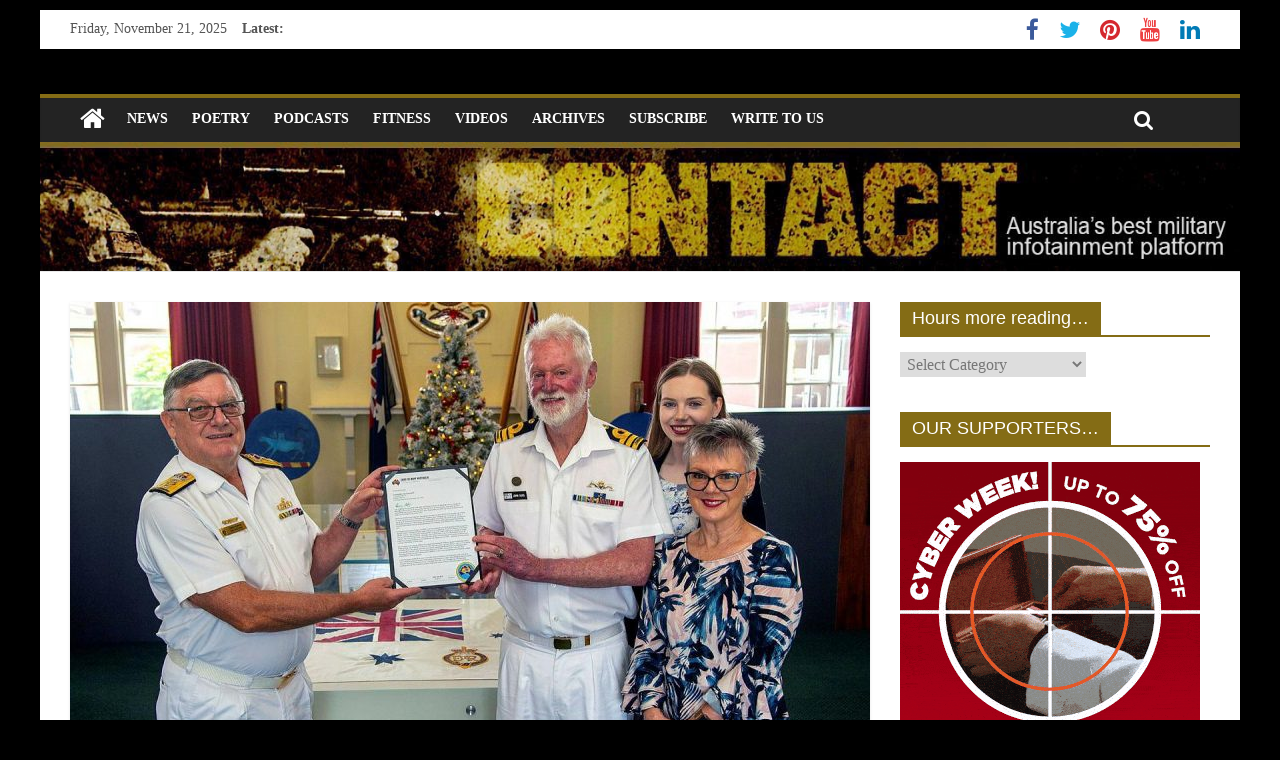

--- FILE ---
content_type: text/html; charset=UTF-8
request_url: https://www.contactairlandandsea.com/2021/12/03/recognising-extraordinary-service/
body_size: 18750
content:
<!DOCTYPE html>
<html lang="en-US">
<head>
	<meta charset="UTF-8" />
	<meta name="viewport" content="width=device-width, initial-scale=1">
	<link rel="profile" href="http://gmpg.org/xfn/11" />
	<link rel="pingback" href="https://www.contactairlandandsea.com/xmlrpc.php" />
	<title>Recognising extraordinary service &#8211; CONTACT magazine</title>
<meta name='robots' content='max-image-preview:large' />
	<style>img:is([sizes="auto" i], [sizes^="auto," i]) { contain-intrinsic-size: 3000px 1500px }</style>
	<link rel='dns-prefetch' href='//fonts.googleapis.com' />
<link rel="alternate" type="application/rss+xml" title="CONTACT magazine &raquo; Feed" href="https://www.contactairlandandsea.com/feed/" />
<link rel="alternate" type="application/rss+xml" title="CONTACT magazine &raquo; Comments Feed" href="https://www.contactairlandandsea.com/comments/feed/" />
<link rel="alternate" type="application/rss+xml" title="CONTACT magazine &raquo; Recognising extraordinary service Comments Feed" href="https://www.contactairlandandsea.com/2021/12/03/recognising-extraordinary-service/feed/" />
<script type="text/javascript">
/* <![CDATA[ */
window._wpemojiSettings = {"baseUrl":"https:\/\/s.w.org\/images\/core\/emoji\/16.0.1\/72x72\/","ext":".png","svgUrl":"https:\/\/s.w.org\/images\/core\/emoji\/16.0.1\/svg\/","svgExt":".svg","source":{"concatemoji":"https:\/\/www.contactairlandandsea.com\/wp-includes\/js\/wp-emoji-release.min.js?ver=6.8.3"}};
/*! This file is auto-generated */
!function(s,n){var o,i,e;function c(e){try{var t={supportTests:e,timestamp:(new Date).valueOf()};sessionStorage.setItem(o,JSON.stringify(t))}catch(e){}}function p(e,t,n){e.clearRect(0,0,e.canvas.width,e.canvas.height),e.fillText(t,0,0);var t=new Uint32Array(e.getImageData(0,0,e.canvas.width,e.canvas.height).data),a=(e.clearRect(0,0,e.canvas.width,e.canvas.height),e.fillText(n,0,0),new Uint32Array(e.getImageData(0,0,e.canvas.width,e.canvas.height).data));return t.every(function(e,t){return e===a[t]})}function u(e,t){e.clearRect(0,0,e.canvas.width,e.canvas.height),e.fillText(t,0,0);for(var n=e.getImageData(16,16,1,1),a=0;a<n.data.length;a++)if(0!==n.data[a])return!1;return!0}function f(e,t,n,a){switch(t){case"flag":return n(e,"\ud83c\udff3\ufe0f\u200d\u26a7\ufe0f","\ud83c\udff3\ufe0f\u200b\u26a7\ufe0f")?!1:!n(e,"\ud83c\udde8\ud83c\uddf6","\ud83c\udde8\u200b\ud83c\uddf6")&&!n(e,"\ud83c\udff4\udb40\udc67\udb40\udc62\udb40\udc65\udb40\udc6e\udb40\udc67\udb40\udc7f","\ud83c\udff4\u200b\udb40\udc67\u200b\udb40\udc62\u200b\udb40\udc65\u200b\udb40\udc6e\u200b\udb40\udc67\u200b\udb40\udc7f");case"emoji":return!a(e,"\ud83e\udedf")}return!1}function g(e,t,n,a){var r="undefined"!=typeof WorkerGlobalScope&&self instanceof WorkerGlobalScope?new OffscreenCanvas(300,150):s.createElement("canvas"),o=r.getContext("2d",{willReadFrequently:!0}),i=(o.textBaseline="top",o.font="600 32px Arial",{});return e.forEach(function(e){i[e]=t(o,e,n,a)}),i}function t(e){var t=s.createElement("script");t.src=e,t.defer=!0,s.head.appendChild(t)}"undefined"!=typeof Promise&&(o="wpEmojiSettingsSupports",i=["flag","emoji"],n.supports={everything:!0,everythingExceptFlag:!0},e=new Promise(function(e){s.addEventListener("DOMContentLoaded",e,{once:!0})}),new Promise(function(t){var n=function(){try{var e=JSON.parse(sessionStorage.getItem(o));if("object"==typeof e&&"number"==typeof e.timestamp&&(new Date).valueOf()<e.timestamp+604800&&"object"==typeof e.supportTests)return e.supportTests}catch(e){}return null}();if(!n){if("undefined"!=typeof Worker&&"undefined"!=typeof OffscreenCanvas&&"undefined"!=typeof URL&&URL.createObjectURL&&"undefined"!=typeof Blob)try{var e="postMessage("+g.toString()+"("+[JSON.stringify(i),f.toString(),p.toString(),u.toString()].join(",")+"));",a=new Blob([e],{type:"text/javascript"}),r=new Worker(URL.createObjectURL(a),{name:"wpTestEmojiSupports"});return void(r.onmessage=function(e){c(n=e.data),r.terminate(),t(n)})}catch(e){}c(n=g(i,f,p,u))}t(n)}).then(function(e){for(var t in e)n.supports[t]=e[t],n.supports.everything=n.supports.everything&&n.supports[t],"flag"!==t&&(n.supports.everythingExceptFlag=n.supports.everythingExceptFlag&&n.supports[t]);n.supports.everythingExceptFlag=n.supports.everythingExceptFlag&&!n.supports.flag,n.DOMReady=!1,n.readyCallback=function(){n.DOMReady=!0}}).then(function(){return e}).then(function(){var e;n.supports.everything||(n.readyCallback(),(e=n.source||{}).concatemoji?t(e.concatemoji):e.wpemoji&&e.twemoji&&(t(e.twemoji),t(e.wpemoji)))}))}((window,document),window._wpemojiSettings);
/* ]]> */
</script>
<link rel='stylesheet' id='kento-like-post-style-css' href='http://www.contactairlandandsea.com/wp-content/plugins/kento-post-view-counter/css/style.css?ver=6.8.3' type='text/css' media='all' />
<link rel='stylesheet' id='kento-like-post-date-style-css' href='http://www.contactairlandandsea.com/wp-content/plugins/kento-post-view-counter/css/jquery-ui.css?ver=6.8.3' type='text/css' media='all' />
<style id='wp-emoji-styles-inline-css' type='text/css'>

	img.wp-smiley, img.emoji {
		display: inline !important;
		border: none !important;
		box-shadow: none !important;
		height: 1em !important;
		width: 1em !important;
		margin: 0 0.07em !important;
		vertical-align: -0.1em !important;
		background: none !important;
		padding: 0 !important;
	}
</style>
<link rel='stylesheet' id='wp-block-library-css' href='https://www.contactairlandandsea.com/wp-includes/css/dist/block-library/style.min.css?ver=6.8.3' type='text/css' media='all' />
<style id='classic-theme-styles-inline-css' type='text/css'>
/*! This file is auto-generated */
.wp-block-button__link{color:#fff;background-color:#32373c;border-radius:9999px;box-shadow:none;text-decoration:none;padding:calc(.667em + 2px) calc(1.333em + 2px);font-size:1.125em}.wp-block-file__button{background:#32373c;color:#fff;text-decoration:none}
</style>
<style id='global-styles-inline-css' type='text/css'>
:root{--wp--preset--aspect-ratio--square: 1;--wp--preset--aspect-ratio--4-3: 4/3;--wp--preset--aspect-ratio--3-4: 3/4;--wp--preset--aspect-ratio--3-2: 3/2;--wp--preset--aspect-ratio--2-3: 2/3;--wp--preset--aspect-ratio--16-9: 16/9;--wp--preset--aspect-ratio--9-16: 9/16;--wp--preset--color--black: #000000;--wp--preset--color--cyan-bluish-gray: #abb8c3;--wp--preset--color--white: #ffffff;--wp--preset--color--pale-pink: #f78da7;--wp--preset--color--vivid-red: #cf2e2e;--wp--preset--color--luminous-vivid-orange: #ff6900;--wp--preset--color--luminous-vivid-amber: #fcb900;--wp--preset--color--light-green-cyan: #7bdcb5;--wp--preset--color--vivid-green-cyan: #00d084;--wp--preset--color--pale-cyan-blue: #8ed1fc;--wp--preset--color--vivid-cyan-blue: #0693e3;--wp--preset--color--vivid-purple: #9b51e0;--wp--preset--gradient--vivid-cyan-blue-to-vivid-purple: linear-gradient(135deg,rgba(6,147,227,1) 0%,rgb(155,81,224) 100%);--wp--preset--gradient--light-green-cyan-to-vivid-green-cyan: linear-gradient(135deg,rgb(122,220,180) 0%,rgb(0,208,130) 100%);--wp--preset--gradient--luminous-vivid-amber-to-luminous-vivid-orange: linear-gradient(135deg,rgba(252,185,0,1) 0%,rgba(255,105,0,1) 100%);--wp--preset--gradient--luminous-vivid-orange-to-vivid-red: linear-gradient(135deg,rgba(255,105,0,1) 0%,rgb(207,46,46) 100%);--wp--preset--gradient--very-light-gray-to-cyan-bluish-gray: linear-gradient(135deg,rgb(238,238,238) 0%,rgb(169,184,195) 100%);--wp--preset--gradient--cool-to-warm-spectrum: linear-gradient(135deg,rgb(74,234,220) 0%,rgb(151,120,209) 20%,rgb(207,42,186) 40%,rgb(238,44,130) 60%,rgb(251,105,98) 80%,rgb(254,248,76) 100%);--wp--preset--gradient--blush-light-purple: linear-gradient(135deg,rgb(255,206,236) 0%,rgb(152,150,240) 100%);--wp--preset--gradient--blush-bordeaux: linear-gradient(135deg,rgb(254,205,165) 0%,rgb(254,45,45) 50%,rgb(107,0,62) 100%);--wp--preset--gradient--luminous-dusk: linear-gradient(135deg,rgb(255,203,112) 0%,rgb(199,81,192) 50%,rgb(65,88,208) 100%);--wp--preset--gradient--pale-ocean: linear-gradient(135deg,rgb(255,245,203) 0%,rgb(182,227,212) 50%,rgb(51,167,181) 100%);--wp--preset--gradient--electric-grass: linear-gradient(135deg,rgb(202,248,128) 0%,rgb(113,206,126) 100%);--wp--preset--gradient--midnight: linear-gradient(135deg,rgb(2,3,129) 0%,rgb(40,116,252) 100%);--wp--preset--font-size--small: 13px;--wp--preset--font-size--medium: 20px;--wp--preset--font-size--large: 36px;--wp--preset--font-size--x-large: 42px;--wp--preset--spacing--20: 0.44rem;--wp--preset--spacing--30: 0.67rem;--wp--preset--spacing--40: 1rem;--wp--preset--spacing--50: 1.5rem;--wp--preset--spacing--60: 2.25rem;--wp--preset--spacing--70: 3.38rem;--wp--preset--spacing--80: 5.06rem;--wp--preset--shadow--natural: 6px 6px 9px rgba(0, 0, 0, 0.2);--wp--preset--shadow--deep: 12px 12px 50px rgba(0, 0, 0, 0.4);--wp--preset--shadow--sharp: 6px 6px 0px rgba(0, 0, 0, 0.2);--wp--preset--shadow--outlined: 6px 6px 0px -3px rgba(255, 255, 255, 1), 6px 6px rgba(0, 0, 0, 1);--wp--preset--shadow--crisp: 6px 6px 0px rgba(0, 0, 0, 1);}:where(.is-layout-flex){gap: 0.5em;}:where(.is-layout-grid){gap: 0.5em;}body .is-layout-flex{display: flex;}.is-layout-flex{flex-wrap: wrap;align-items: center;}.is-layout-flex > :is(*, div){margin: 0;}body .is-layout-grid{display: grid;}.is-layout-grid > :is(*, div){margin: 0;}:where(.wp-block-columns.is-layout-flex){gap: 2em;}:where(.wp-block-columns.is-layout-grid){gap: 2em;}:where(.wp-block-post-template.is-layout-flex){gap: 1.25em;}:where(.wp-block-post-template.is-layout-grid){gap: 1.25em;}.has-black-color{color: var(--wp--preset--color--black) !important;}.has-cyan-bluish-gray-color{color: var(--wp--preset--color--cyan-bluish-gray) !important;}.has-white-color{color: var(--wp--preset--color--white) !important;}.has-pale-pink-color{color: var(--wp--preset--color--pale-pink) !important;}.has-vivid-red-color{color: var(--wp--preset--color--vivid-red) !important;}.has-luminous-vivid-orange-color{color: var(--wp--preset--color--luminous-vivid-orange) !important;}.has-luminous-vivid-amber-color{color: var(--wp--preset--color--luminous-vivid-amber) !important;}.has-light-green-cyan-color{color: var(--wp--preset--color--light-green-cyan) !important;}.has-vivid-green-cyan-color{color: var(--wp--preset--color--vivid-green-cyan) !important;}.has-pale-cyan-blue-color{color: var(--wp--preset--color--pale-cyan-blue) !important;}.has-vivid-cyan-blue-color{color: var(--wp--preset--color--vivid-cyan-blue) !important;}.has-vivid-purple-color{color: var(--wp--preset--color--vivid-purple) !important;}.has-black-background-color{background-color: var(--wp--preset--color--black) !important;}.has-cyan-bluish-gray-background-color{background-color: var(--wp--preset--color--cyan-bluish-gray) !important;}.has-white-background-color{background-color: var(--wp--preset--color--white) !important;}.has-pale-pink-background-color{background-color: var(--wp--preset--color--pale-pink) !important;}.has-vivid-red-background-color{background-color: var(--wp--preset--color--vivid-red) !important;}.has-luminous-vivid-orange-background-color{background-color: var(--wp--preset--color--luminous-vivid-orange) !important;}.has-luminous-vivid-amber-background-color{background-color: var(--wp--preset--color--luminous-vivid-amber) !important;}.has-light-green-cyan-background-color{background-color: var(--wp--preset--color--light-green-cyan) !important;}.has-vivid-green-cyan-background-color{background-color: var(--wp--preset--color--vivid-green-cyan) !important;}.has-pale-cyan-blue-background-color{background-color: var(--wp--preset--color--pale-cyan-blue) !important;}.has-vivid-cyan-blue-background-color{background-color: var(--wp--preset--color--vivid-cyan-blue) !important;}.has-vivid-purple-background-color{background-color: var(--wp--preset--color--vivid-purple) !important;}.has-black-border-color{border-color: var(--wp--preset--color--black) !important;}.has-cyan-bluish-gray-border-color{border-color: var(--wp--preset--color--cyan-bluish-gray) !important;}.has-white-border-color{border-color: var(--wp--preset--color--white) !important;}.has-pale-pink-border-color{border-color: var(--wp--preset--color--pale-pink) !important;}.has-vivid-red-border-color{border-color: var(--wp--preset--color--vivid-red) !important;}.has-luminous-vivid-orange-border-color{border-color: var(--wp--preset--color--luminous-vivid-orange) !important;}.has-luminous-vivid-amber-border-color{border-color: var(--wp--preset--color--luminous-vivid-amber) !important;}.has-light-green-cyan-border-color{border-color: var(--wp--preset--color--light-green-cyan) !important;}.has-vivid-green-cyan-border-color{border-color: var(--wp--preset--color--vivid-green-cyan) !important;}.has-pale-cyan-blue-border-color{border-color: var(--wp--preset--color--pale-cyan-blue) !important;}.has-vivid-cyan-blue-border-color{border-color: var(--wp--preset--color--vivid-cyan-blue) !important;}.has-vivid-purple-border-color{border-color: var(--wp--preset--color--vivid-purple) !important;}.has-vivid-cyan-blue-to-vivid-purple-gradient-background{background: var(--wp--preset--gradient--vivid-cyan-blue-to-vivid-purple) !important;}.has-light-green-cyan-to-vivid-green-cyan-gradient-background{background: var(--wp--preset--gradient--light-green-cyan-to-vivid-green-cyan) !important;}.has-luminous-vivid-amber-to-luminous-vivid-orange-gradient-background{background: var(--wp--preset--gradient--luminous-vivid-amber-to-luminous-vivid-orange) !important;}.has-luminous-vivid-orange-to-vivid-red-gradient-background{background: var(--wp--preset--gradient--luminous-vivid-orange-to-vivid-red) !important;}.has-very-light-gray-to-cyan-bluish-gray-gradient-background{background: var(--wp--preset--gradient--very-light-gray-to-cyan-bluish-gray) !important;}.has-cool-to-warm-spectrum-gradient-background{background: var(--wp--preset--gradient--cool-to-warm-spectrum) !important;}.has-blush-light-purple-gradient-background{background: var(--wp--preset--gradient--blush-light-purple) !important;}.has-blush-bordeaux-gradient-background{background: var(--wp--preset--gradient--blush-bordeaux) !important;}.has-luminous-dusk-gradient-background{background: var(--wp--preset--gradient--luminous-dusk) !important;}.has-pale-ocean-gradient-background{background: var(--wp--preset--gradient--pale-ocean) !important;}.has-electric-grass-gradient-background{background: var(--wp--preset--gradient--electric-grass) !important;}.has-midnight-gradient-background{background: var(--wp--preset--gradient--midnight) !important;}.has-small-font-size{font-size: var(--wp--preset--font-size--small) !important;}.has-medium-font-size{font-size: var(--wp--preset--font-size--medium) !important;}.has-large-font-size{font-size: var(--wp--preset--font-size--large) !important;}.has-x-large-font-size{font-size: var(--wp--preset--font-size--x-large) !important;}
:where(.wp-block-post-template.is-layout-flex){gap: 1.25em;}:where(.wp-block-post-template.is-layout-grid){gap: 1.25em;}
:where(.wp-block-columns.is-layout-flex){gap: 2em;}:where(.wp-block-columns.is-layout-grid){gap: 2em;}
:root :where(.wp-block-pullquote){font-size: 1.5em;line-height: 1.6;}
</style>
<link rel='stylesheet' id='juiz_sps_styles-css' href='https://www.contactairlandandsea.com/wp-content/plugins/juiz-social-post-sharer/skins/1/style.min.css?ver=2.3.3' type='text/css' media='all' />
<link rel='stylesheet' id='juiz_sps_modal_styles-css' href='https://www.contactairlandandsea.com/wp-content/plugins/juiz-social-post-sharer/assets/css/juiz-social-post-sharer-modal.min.css?ver=2.3.3' type='text/css' media="print" onload="this.onload=null;this.media='all'" /><noscript><link rel="stylesheet" media="all" href="https://www.contactairlandandsea.com/wp-content/plugins/juiz-social-post-sharer/assets/css/juiz-social-post-sharer-modal.min.css?ver=2.3.3"></noscript>
<link rel='stylesheet' id='colormag_style-css' href='https://www.contactairlandandsea.com/wp-content/themes/colormag-pro/style.css?ver=6.8.3' type='text/css' media='all' />
<link rel='stylesheet' id='colormag_googlefonts-css' href='//fonts.googleapis.com/css?family=Black+Ops+One&#038;ver=6.8.3' type='text/css' media='all' />
<link rel='stylesheet' id='colormag-fontawesome-css' href='https://www.contactairlandandsea.com/wp-content/themes/colormag-pro/fontawesome/css/font-awesome.min.css?ver=4.7.0' type='text/css' media='all' />
<script type="text/javascript" src="https://www.contactairlandandsea.com/wp-includes/js/jquery/jquery.min.js?ver=3.7.1" id="jquery-core-js"></script>
<script type="text/javascript" src="https://www.contactairlandandsea.com/wp-includes/js/jquery/jquery-migrate.min.js?ver=3.4.1" id="jquery-migrate-js"></script>
<script type="text/javascript" id="kento_pvc_js-js-extra">
/* <![CDATA[ */
var kento_pvc_ajax = {"kento_pvc_ajaxurl":"https:\/\/www.contactairlandandsea.com\/wp-admin\/admin-ajax.php"};
/* ]]> */
</script>
<script type="text/javascript" src="https://www.contactairlandandsea.com/wp-content/plugins/kento-post-view-counter/js/kento-pvc.js?ver=6.8.3" id="kento_pvc_js-js"></script>
<script type="text/javascript" src="https://www.contactairlandandsea.com/wp-content/plugins/kento-post-view-counter/js/google-chart-jsapi.js?ver=6.8.3" id="google-chart-jsapi-js"></script>
<!--[if lte IE 8]>
<script type="text/javascript" src="https://www.contactairlandandsea.com/wp-content/themes/colormag-pro/js/html5shiv.min.js?ver=6.8.3" id="html5-js"></script>
<![endif]-->
<script type="text/javascript" id="colormag-loadmore-js-extra">
/* <![CDATA[ */
var colormag_script_vars = {"no_more_posts":"No more post"};
/* ]]> */
</script>
<script type="text/javascript" src="https://www.contactairlandandsea.com/wp-content/themes/colormag-pro/js/loadmore.min.js?ver=6.8.3" id="colormag-loadmore-js"></script>
<link rel="https://api.w.org/" href="https://www.contactairlandandsea.com/wp-json/" /><link rel="alternate" title="JSON" type="application/json" href="https://www.contactairlandandsea.com/wp-json/wp/v2/posts/27522" /><link rel="EditURI" type="application/rsd+xml" title="RSD" href="https://www.contactairlandandsea.com/xmlrpc.php?rsd" />
<meta name="generator" content="WordPress 6.8.3" />
<link rel="canonical" href="https://www.contactairlandandsea.com/2021/12/03/recognising-extraordinary-service/" />
<link rel='shortlink' href='https://www.contactairlandandsea.com/?p=27522' />
<link rel="alternate" title="oEmbed (JSON)" type="application/json+oembed" href="https://www.contactairlandandsea.com/wp-json/oembed/1.0/embed?url=https%3A%2F%2Fwww.contactairlandandsea.com%2F2021%2F12%2F03%2Frecognising-extraordinary-service%2F" />
<link rel="alternate" title="oEmbed (XML)" type="text/xml+oembed" href="https://www.contactairlandandsea.com/wp-json/oembed/1.0/embed?url=https%3A%2F%2Fwww.contactairlandandsea.com%2F2021%2F12%2F03%2Frecognising-extraordinary-service%2F&#038;format=xml" />
<style type="text/css" id="custom-background-css">
body.custom-background { background-color: #000000; }
</style>
	<!-- CONTACT magazine Internal Styles -->		<style type="text/css"> .colormag-button,blockquote,button,input[type=reset],input[type=button],
		input[type=submit]{background-color:#846c15}
		a,#masthead .main-small-navigation li:hover > .sub-toggle i,
		#masthead .main-small-navigation li.current-page-ancestor > .sub-toggle i,
		#masthead .main-small-navigation li.current-menu-ancestor > .sub-toggle i,
		#masthead .main-small-navigation li.current-page-item > .sub-toggle i,
		#masthead .main-small-navigation li.current-menu-item > .sub-toggle i,
		#masthead.colormag-header-classic #site-navigation .fa.search-top:hover,
		#masthead.colormag-header-classic #site-navigation.main-small-navigation .random-post a:hover .fa-random,
		#masthead.colormag-header-classic #site-navigation.main-navigation .random-post a:hover .fa-random,
		#masthead.colormag-header-classic .breaking-news .newsticker a:hover{color:#846c15}
		#site-navigation{border-top:4px solid #846c15}
		.home-icon.front_page_on,.main-navigation a:hover,.main-navigation ul li ul li a:hover,
		.main-navigation ul li ul li:hover>a,
		.main-navigation ul li.current-menu-ancestor>a,
		.main-navigation ul li.current-menu-item ul li a:hover,
		.main-navigation ul li.current-menu-item>a,
		.main-navigation ul li.current_page_ancestor>a,.main-navigation ul li.current_page_item>a,
		.main-navigation ul li:hover>a,.main-small-navigation li a:hover,.site-header .menu-toggle:hover,
		#masthead.colormag-header-classic .main-navigation ul ul.sub-menu li:hover > a,
		#masthead.colormag-header-classic .main-navigation ul ul.sub-menu li.current-menu-ancestor > a,
		#masthead.colormag-header-classic .main-navigation ul ul.sub-menu li.current-menu-item > a,
		#masthead.colormag-header-clean #site-navigation .menu-toggle:hover,
		#masthead.colormag-header-clean #site-navigation.main-small-navigation .menu-toggle,
		#masthead.colormag-header-classic #site-navigation.main-small-navigation .menu-toggle,
		#masthead .main-small-navigation li:hover > a, #masthead .main-small-navigation li.current-page-ancestor > a,
		#masthead .main-small-navigation li.current-menu-ancestor > a, #masthead .main-small-navigation li.current-page-item > a,
		#masthead .main-small-navigation li.current-menu-item > a,
		#masthead.colormag-header-classic #site-navigation .menu-toggle:hover,
		.main-navigation ul li.focus > a,
        #masthead.colormag-header-classic .main-navigation ul ul.sub-menu li.focus > a { background-color:#846c15}
		#masthead.colormag-header-classic .main-navigation ul ul.sub-menu li:hover,
		#masthead.colormag-header-classic .main-navigation ul ul.sub-menu li.current-menu-ancestor,
		#masthead.colormag-header-classic .main-navigation ul ul.sub-menu li.current-menu-item,
		#masthead.colormag-header-classic #site-navigation .menu-toggle:hover,
		#masthead.colormag-header-classic #site-navigation.main-small-navigation .menu-toggle,

		#masthead.colormag-header-classic .main-navigation ul > li:hover > a,
        #masthead.colormag-header-classic .main-navigation ul > li.current-menu-item > a,
        #masthead.colormag-header-classic .main-navigation ul > li.current-menu-ancestor > a,
        #masthead.colormag-header-classic .main-navigation ul li.focus > a { border-color:#846c15}
		.main-small-navigation .current-menu-item>a,.main-small-navigation .current_page_item>a,
		#masthead.colormag-header-clean .main-small-navigation li:hover > a,
		#masthead.colormag-header-clean .main-small-navigation li.current-page-ancestor > a,
		#masthead.colormag-header-clean .main-small-navigation li.current-menu-ancestor > a,
		#masthead.colormag-header-clean .main-small-navigation li.current-page-item > a,
		#masthead.colormag-header-clean .main-small-navigation li.current-menu-item > a { background:#846c15}
		#main .breaking-news-latest,.fa.search-top:hover{background-color:#846c15}
		.byline a:hover,.comments a:hover,.edit-link a:hover,.posted-on a:hover,
		.social-links i.fa:hover,.tag-links a:hover,
		#masthead.colormag-header-clean .social-links li:hover i.fa,
		#masthead.colormag-header-classic .social-links li:hover i.fa,
		#masthead.colormag-header-clean .breaking-news .newsticker a:hover{color:#846c15}
		.widget_featured_posts .article-content .above-entry-meta .cat-links a,
		.widget_call_to_action .btn--primary,.colormag-footer--classic .footer-widgets-area .widget-title span::before,
		.colormag-footer--classic-bordered .footer-widgets-area .widget-title span::before{background-color:#846c15}
		.widget_featured_posts .article-content .entry-title a:hover{color:#846c15}
		.widget_featured_posts .widget-title{border-bottom:2px solid #846c15}
		.widget_featured_posts .widget-title span,
		.widget_featured_slider .slide-content .above-entry-meta .cat-links a{background-color:#846c15}
		.widget_featured_slider .slide-content .below-entry-meta .byline a:hover,
		.widget_featured_slider .slide-content .below-entry-meta .comments a:hover,
		.widget_featured_slider .slide-content .below-entry-meta .posted-on a:hover,
		.widget_featured_slider .slide-content .entry-title a:hover{color:#846c15}
		.widget_highlighted_posts .article-content .above-entry-meta .cat-links a{background-color:#846c15}
		.widget_block_picture_news.widget_featured_posts .article-content .entry-title a:hover,
		.widget_highlighted_posts .article-content .below-entry-meta .byline a:hover,
		.widget_highlighted_posts .article-content .below-entry-meta .comments a:hover,
		.widget_highlighted_posts .article-content .below-entry-meta .posted-on a:hover,
		.widget_highlighted_posts .article-content .entry-title a:hover{color:#846c15}
		.category-slide-next,.category-slide-prev,.slide-next,
		.slide-prev,.tabbed-widget ul li{background-color:#846c15}
		i.fa-arrow-up, i.fa-arrow-down{color:#846c15}
		#secondary .widget-title{border-bottom:2px solid #846c15}
		#content .wp-pagenavi .current,#content .wp-pagenavi a:hover,
		#secondary .widget-title span{background-color:#846c15}
		#site-title a{color:#846c15}
		.page-header .page-title{border-bottom:2px solid #846c15}
		#content .post .article-content .above-entry-meta .cat-links a,
		.page-header .page-title span{background-color:#846c15}
		#content .post .article-content .entry-title a:hover,.entry-meta .byline i,
		.entry-meta .cat-links i,.entry-meta a,.post .entry-title a:hover,.search .entry-title a:hover{color:#846c15}
		.entry-meta .post-format i{background-color:#846c15}
		.entry-meta .comments-link a:hover,.entry-meta .edit-link a:hover,.entry-meta .posted-on a:hover,
		.entry-meta .tag-links a:hover,.single #content .tags a:hover{color:#846c15}
		.format-link .entry-content a,.more-link{background-color:#846c15}
		.count,.next a:hover,.previous a:hover,.related-posts-main-title .fa,
		.single-related-posts .article-content .entry-title a:hover{color:#846c15}
		.pagination a span:hover{color:#846c15;border-color:#846c15}
		.pagination span{background-color:#846c15}
		#content .comments-area a.comment-edit-link:hover,#content .comments-area a.comment-permalink:hover,
		#content .comments-area article header cite a:hover,.comments-area .comment-author-link a:hover{color:#846c15}
		.comments-area .comment-author-link span{background-color:#846c15}
		.comment .comment-reply-link:hover,.nav-next a,.nav-previous a{color:#846c15}
		.footer-widgets-area .widget-title{border-bottom:2px solid #846c15}
		.footer-widgets-area .widget-title span{background-color:#846c15}
		#colophon .footer-menu ul li a:hover,.footer-widgets-area a:hover,a#scroll-up i{color:#846c15}
		.advertisement_above_footer .widget-title{border-bottom:2px solid #846c15}
		.advertisement_above_footer .widget-title span{background-color:#846c15}
		.sub-toggle{background:#846c15}
		.main-small-navigation li.current-menu-item > .sub-toggle i {color:#846c15}
		.error{background:#846c15}
		.num-404{color:#846c15}
		#primary .widget-title{border-bottom: 2px solid #846c15}
		#primary .widget-title span{background-color:#846c15}
		.related-posts-wrapper-flyout .entry-title a:hover{color:#846c15}
		.related-posts-wrapper.style-three .article-content .entry-title a:hover:before{background:#846c15}
		.human-diff-time .human-diff-time-display:hover{color:#846c15} #site-title a { font-family: Black Ops One; } #site-description { font-family: Black Ops One; } #site-title a { font-size: 80px; } #site-title a { color: #f7b000; } #site-description { color: #f7f700; } #header-text-nav-container { background-color: #000000; } .footer-widgets-wrapper { background-color: #000000; } #colophon .tg-upper-footer-widgets .widget { background-color: #2c2e34; } .footer-socket-wrapper { background-color: #000000; }#colophon { background-position: center center; }#colophon { background-size: auto; }#colophon { background-attachment: scroll; }#colophon { background-repeat: repeat; }</style>
		</head>

<body class="wp-singular post-template-default single single-post postid-27522 single-format-standard custom-background wp-theme-colormag-pro ">




<div id="page" class="hfeed site">

	
	
	<header id="masthead" class="site-header clearfix ">
		<div id="header-text-nav-container" class="clearfix">

			
							<div class="news-bar">
				<div class="inner-wrap clearfix">
					
		<div class="date-in-header">
			Friday, November 21, 2025		</div>

		
							<div class="breaking-news">
			<strong class="breaking-news-latest">
				Latest:			</strong>
			<ul class="newsticker">
									<li>
						<a href="https://www.contactairlandandsea.com/2025/11/20/the-raac-head-of-corps-dilemma/" title="The RAAC Head of Corps’ dilemma">The RAAC Head of Corps’ dilemma</a>
					</li>
									<li>
						<a href="https://www.contactairlandandsea.com/2025/11/19/frozen-blood-a-lifesaver-on-the-battlefield/" title="Frozen blood a lifesaver on the battlefield">Frozen blood a lifesaver on the battlefield</a>
					</li>
									<li>
						<a href="https://www.contactairlandandsea.com/2025/11/18/defending-australians-against-espionage/" title="Defending Australians against espionage">Defending Australians against espionage</a>
					</li>
									<li>
						<a href="https://www.contactairlandandsea.com/2025/11/18/aviators-raise-7400-for-mental-health/" title="Aviators raise $7400 for mental health">Aviators raise $7400 for mental health</a>
					</li>
									<li>
						<a href="https://www.contactairlandandsea.com/2025/11/18/royal-visit-evokes-fond-memory-for-veteran/" title="Royal visit evokes fond memory for veteran">Royal visit evokes fond memory for veteran</a>
					</li>
							</ul>
		</div>
		
					
		
		<div class="social-links clearfix">
			<ul>
				<li><a href="https://www.facebook.com/CONTACTmagazine" target="_blank"><i class="fa fa-facebook"></i></a></li><li><a href="https://twitter.com/aussiecontact" target="_blank"><i class="fa fa-twitter"></i></a></li><li><a href="https://www.pinterest.com/contactmagazine/" target="_blank"><i class="fa fa-pinterest"></i></a></li><li><a href="https://www.youtube.com/user/contactpublishing" target="_blank"><i class="fa fa-youtube"></i></a></li><li><a href="https://www.linkedin.com/in/brianirishhartigan/" target="_blank"><i class="fa fa-linkedin"></i></a></li>
							</ul>
		</div><!-- .social-links -->
						</div>
			</div>
		
				
				
		<div class="inner-wrap">

			<div id="header-text-nav-wrap" class="clearfix">
				<div id="header-left-section">
										<div id="header-text" class="screen-reader-text">
													<h3 id="site-title">
								<a href="https://www.contactairlandandsea.com/" title="CONTACT magazine" rel="home">CONTACT magazine</a>
							</h3>
						
												<p id="site-description">Australia&#039;s best free military news site</p>
						<!-- #site-description -->
					</div><!-- #header-text -->
				</div><!-- #header-left-section -->
				<div id="header-right-section">
									</div><!-- #header-right-section -->

			</div><!-- #header-text-nav-wrap -->

		</div><!-- .inner-wrap -->

		
				
				
					<nav id="site-navigation" class="main-navigation clearfix">
				<div class="inner-wrap clearfix">
											<div class="home-icon">
							<a href="https://www.contactairlandandsea.com/" title="CONTACT magazine"><i class="fa fa-home"></i></a>
						</div>
											<p class="menu-toggle"></p>
					<div class="menu-primary-container"><ul id="menu-main" class="menu"><li id="menu-item-3352" class="menu-item menu-item-type-taxonomy menu-item-object-category menu-item-3352 menu-item-category-11"><a href="https://www.contactairlandandsea.com/category/news/">NEWS</a></li>
<li id="menu-item-21638" class="menu-item menu-item-type-taxonomy menu-item-object-category menu-item-21638 menu-item-category-1233"><a href="https://www.contactairlandandsea.com/category/poets-corner/">Poetry</a></li>
<li id="menu-item-22235" class="menu-item menu-item-type-post_type menu-item-object-page menu-item-22235"><a href="https://www.contactairlandandsea.com/our-veterans-their-stories/">Podcasts</a></li>
<li id="menu-item-7270" class="menu-item menu-item-type-post_type menu-item-object-page menu-item-7270"><a href="https://www.contactairlandandsea.com/contacts-military-fitness-centre/">Fitness</a></li>
<li id="menu-item-29910" class="menu-item menu-item-type-taxonomy menu-item-object-category menu-item-29910 menu-item-category-302"><a href="https://www.contactairlandandsea.com/category/contact-tv/">Videos</a></li>
<li id="menu-item-3351" class="menu-item menu-item-type-post_type menu-item-object-page menu-item-3351"><a href="https://www.contactairlandandsea.com/magazine-archives/">Archives</a></li>
<li id="menu-item-17944" class="menu-item menu-item-type-post_type menu-item-object-post menu-item-17944"><a href="https://www.contactairlandandsea.com/2018/12/18/subscribe-to-contact-2/">SUBSCRIBE</a></li>
<li id="menu-item-46334" class="menu-item menu-item-type-post_type menu-item-object-post menu-item-46334"><a href="https://www.contactairlandandsea.com/2020/01/01/submit_your_story/">Write to us</a></li>
</ul></div>																<i class="fa fa-search search-top"></i>
						<div class="search-form-top">
							<form action="https://www.contactairlandandsea.com/" class="search-form searchform clearfix" method="get">
	<div class="search-wrap">
		<input type="text" placeholder="Search" class="s field" name="s">
		<button class="search-icon" type="submit"></button>
	</div>
</form><!-- .searchform -->
						</div>
									</div>
			</nav>
		
		
			
		</div><!-- #header-text-nav-container -->

		<div id="wp-custom-header" class="wp-custom-header"><div class="header-image-wrap"><a href="https://www.contactairlandandsea.com/" title="CONTACT magazine" rel="home"><img src="https://www.contactairlandandsea.com/wp-content/uploads/2022/12/cropped-contact_wp_logo22b.jpg" class="header-image" width="1400" height="150" alt="CONTACT magazine"></a></div></div>
	</header>

		
	<div id="main" class="clearfix">
		
		
		<div class="inner-wrap clearfix">
			

<div id="primary">
	<div id="content" class="clearfix">

		
			
<article id="post-27522" class="post-27522 post type-post status-publish format-standard has-post-thumbnail hentry category-adf-people category-history tag-hmas-cerberus">
	
	
	
	
					<div class="featured-image">
									<img width="800" height="445" src="https://www.contactairlandandsea.com/wp-content/uploads/2021/12/20211126ran8484535_0032.t61a7ffa6.m1200.xmbmacjoipm5zw2pt_1-800x445.jpg" class="attachment-colormag-featured-image size-colormag-featured-image wp-post-image" alt="Commodore Greg Yorke Senior Naval Officer Victoria, presents a farewell letter on behalf of Chief of Navy to Commander John Goss, in company with his wife, Commander Janine March-Goss, and their daughter Ebony at HMAS Creswell. Story by Lieutenant Ben Willee. Photo by POIS James Whittle.." decoding="async" />											</div>

					
	
	<div class="article-content clearfix">

		
		<div class="above-entry-meta"><span class="cat-links"><a href="https://www.contactairlandandsea.com/category/adf-people/"  rel="category tag">ADF People</a>&nbsp;<a href="https://www.contactairlandandsea.com/category/contact-blog-spot/history/"  rel="category tag">History</a>&nbsp;</span></div>
			<header class="entry-header">
				<h1 class="entry-title">
					Recognising extraordinary service				</h1>
			</header>

			<div class="below-entry-meta ">
			<span class="posted-on"><a href="https://www.contactairlandandsea.com/2021/12/03/recognising-extraordinary-service/" title="3:53 pm" rel="bookmark"><i class="fa fa-calendar-o"></i> <time class="entry-date published" datetime="2021-12-03T15:53:11+11:00">03/12/2021</time></a></span>
			<span class="byline"><span class="author vcard" itemprop="name"><i class="fa fa-user"></i><a class="url fn n" href="https://www.contactairlandandsea.com/author/mike/" title="Posted by Mike Hughes">Posted by Mike Hughes</a></span></span>

			<span class="post-views"><i class="fa fa-eye"></i><span class="total-views">2214 Views</span></span>
						<span class="comments"><a href="https://www.contactairlandandsea.com/2021/12/03/recognising-extraordinary-service/#comments"><i class="fa fa-comment"></i> 1 Comment</a></span>
			<span class="tag-links"><i class="fa fa-tags"></i><a href="https://www.contactairlandandsea.com/tag/hmas-cerberus/" rel="tag">HMAS Cerberus</a></span></div>
		<div class="entry-content clearfix">
			            <script>
			document.cookie="kentopvc_27522=yes";
			</script>
            
            
<div class="juiz_sps_links  counters_both juiz_sps_displayed_both" data-post-id="27522">
<p class="screen-reader-text juiz_sps_maybe_hidden_text">Share the post "Recognising extraordinary service"</p>

	<ul class="juiz_sps_links_list"><li class="juiz_sps_item juiz_sps_link_facebook"><a href="https://www.facebook.com/sharer.php?u=https%3A%2F%2Fwww.contactairlandandsea.com%2F2021%2F12%2F03%2Frecognising-extraordinary-service%2F" rel="nofollow"  target="_blank"  title="Share this article on Facebook" class="juiz_sps_button" data-nobs-key="facebook"><span class="juiz_sps_icon jsps-facebook"></span><span class="juiz_sps_network_name">Facebook</span></a></li><li class="juiz_sps_item juiz_sps_link_linkedin"><a href="https://www.linkedin.com/sharing/share-offsite/?url=https%3A%2F%2Fwww.contactairlandandsea.com%2F2021%2F12%2F03%2Frecognising-extraordinary-service%2F" rel="nofollow"  target="_blank"  title="Share this article on LinkedIn" class="juiz_sps_button" data-nobs-key="linkedin"><span class="juiz_sps_icon jsps-linkedin"></span><span class="juiz_sps_network_name">LinkedIn</span></a></li><li class="juiz_sps_item juiz_sps_link_pinterest"><a href="https://pinterest.com/pin/create/bookmarklet/?url=https%3A%2F%2Fwww.contactairlandandsea.com%2F2021%2F12%2F03%2Frecognising-extraordinary-service%2F&#038;media=https://www.contactairlandandsea.com/wp-content/uploads/2021/12/20211126ran8484535_0032.t61a7ffa6.m1200.xmbmacjoipm5zw2pt_1.jpg" rel="nofollow"  target="_blank"  title="Share an image of this article on Pinterest" class="juiz_sps_button" data-nobs-key="pinterest"><span class="juiz_sps_icon jsps-pinterest"></span><span class="juiz_sps_network_name">Pinterest</span></a></li><li class="juiz_sps_item juiz_sps_link_twitter"><a href="https://twitter.com/intent/tweet?source=webclient&#038;original_referer=https%3A%2F%2Fwww.contactairlandandsea.com%2F2021%2F12%2F03%2Frecognising-extraordinary-service%2F&#038;text=Recognising%20extraordinary%20service&#038;url=https%3A%2F%2Fwww.contactairlandandsea.com%2F2021%2F12%2F03%2Frecognising-extraordinary-service%2F&#038;related=aussiecontact&#038;via=aussiecontact" rel="nofollow"  target="_blank"  title="Share this article on X" class="juiz_sps_button" data-nobs-key="twitter"><span class="juiz_sps_icon jsps-twitter"></span><span class="juiz_sps_network_name">X</span></a></li><li style="display:none;" class="juiz_sps_item juiz_sps_link_shareapi"><button type="button" data-api-link="https://www.contactairlandandsea.com/2021/12/03/recognising-extraordinary-service/"  title="Share on your favorite apps" class="juiz_sps_button" data-nobs-key="shareapi"><span class="juiz_sps_icon jsps-shareapi"></span><span class="juiz_sps_network_name">Share…</span></button><script>
					window.addEventListener("DOMContentLoaded", function(){
						if ( navigator.share ) {
							let shareurl = document.location.href;
							let btns = document.querySelectorAll(".juiz_sps_link_shareapi button:not([data-bound])");
							const canon = document.querySelector("link[rel=canonical]");

							if (canon !== null) {
								shareurl = canon.href;
							}

							btns.forEach(function(el) {
								el.closest(".juiz_sps_link_shareapi").removeAttribute( "style" );
								el.setAttribute( "data-bound", "true" );
								el.addEventListener("click", async () => {
									try {
										await navigator.share({
											title: "Recognising extraordinary service",
											text: "Recognising extraordinary service - ",
											url: shareurl,
										});
										console.info("Nobs: Successful share");
									} catch(err) {
										console.warn("Nobs: Error sharing", error);
									}
								});
							});
						}
					});
					</script></li><li class="juiz_sps_item juiz_sps_link_mail"><a href="mailto:?subject=You%20might%20like%20this%20story,%20on%20https://www.contactairlandandsea.com&#038;body=G&#039;day%20mate,%20I%20found%20this%20story%20I%20think%20you%20might%20be%20interested%20in%20:%20Recognising%20extraordinary%20service!%20This%20is%20the%20direct%20link:%20https://www.contactairlandandsea.com/2021/12/03/recognising-extraordinary-service/%20Cheers%20for%20now%20:-)" rel="nofollow"  target="_blank"  title="Share this article with a friend (email)" class="juiz_sps_button" data-nobs-key="mail"><span class="juiz_sps_icon jsps-mail"></span><span class="juiz_sps_network_name">Email</span></a></li></ul>
	</div>

<img decoding="async" class="alignnone size-full wp-image-14105" src="https://www.contactairlandandsea.com/wp-content/uploads/2019/06/share_post2.jpg" alt="" width="309" height="66" /><p>In November, Commander John Goss retired after 57 years’ service in the Royal Australian Navy.</p>
<p style="padding-left: 40px;"><strong><span style="color: #000080;">CAPTION</span></strong><em><span style="color: #000080;">: Commodore Greg Yorke Senior Naval Officer Victoria, presents a farewell letter on behalf of Chief of Navy to Commander John Goss, in company with his wife, Commander Janine March-Goss, and their daughter Ebony at HMAS Creswell. Story by Lieutenant Ben Willee. Photo by POIS James Whittle.</span></em></p>
<p>In November, Commander John Goss retired after 57 years’ service in the Royal Australian Navy.</p>
<p>He joined the Navy in 1964 as a junior recruit and retired as HMAS <em>Cerberus </em>museum manager.</p>
<p>Commander Goss reflected on his career, recalling the unique nature of his enrolment.</p><div class="RQwsRDMm" style="clear:both;float:left;width:100%;margin:0 0 20px 0;"><a href="http://patreon.com/contactmagazine" target="_blank" rel="noopener"><img loading="lazy" decoding="async" class="left alignright" src="https://www.contactairlandandsea.com/wp-content/uploads/2023/12/patreon_subs.jpg" alt="" width="555" height="118" /></a></div>
<p>“At 14, I wasn’t enjoying school and saw an ad in the local paper for junior recruits but had to wait until I turned 15 to complete the paperwork,” he said.</p>
<p>“I did all the testing as was accepted into the Navy at 15 and a half, having quite an adventure just leaving Tasmania and getting to HMAS <em>Leeuwin</em>, including a four-day train journey from Melbourne to Perth.”</p>
<p>While undergoing initial cooks’ training, Commander Goss volunteered for submarine service and flew to the UK in July 1967 to commence submarine training in HMS <em>Dolphin</em>.</p>
<p>While in the UK, he was a member of the new submarine HMAS <em>Ovens’</em> commissioning crew, which sailed back to Australia’s submarine base HMAS <em>Platypus </em>in Sydney during October 1969.</p>
<p>He remained in HMAS <em>Ovens </em>for the next five years and was promoted to Leading Seaman Cook later in 1969 and then to Petty Officer Cook in 1972.</p>
<p>“I’ve had many highlights during the 57 years, but I would say my years in submarines were the best,” Commander Goss said.</p>
<p>“So many challenges, learning and training, it was such a great time.”</p>
<p>In 1979, he ‘changed over’ to officer, was promoted to Sub-Lieutenant, and undertook officer training at the RAN College in HMAS <em>Creswell</em>.</p>
<p>In 1980, he returned to HMAS <em>Cerberus </em>as the Cookery Officer where he commenced proceedings to ensure Navy cooks received civilian qualifications for their military training. All three services agreed to work together over the next two years and concluded with major changes to the cooks’ training.</p>
<p>Commander Goss went back to sea in several surface ships from 1982 undertaking a range of Supply Officer and Commanding Officer Secretary roles in HMA Ships <em>Torrens </em>and <em>Stalwart</em>.</p>
<p>One of his many career highlights included hosting Queen Elizabeth II and the Duke of Edinburgh in HMAS <em>Cerberus </em>in 1986 when they came to present new ‘Queens’ Colours’ to the Navy.</p>
<p>“I had to plan, prepare and deliver a garden party for more than 400 people. After showing the Queen through the Wardroom, we went outside to meet the guests and it to my dismay it started raining. All 400 guests had to make a hasty retreat inside,” Commander Goss said.</p>
<p>“I also have the Navy to thank for meeting my wife, Commander Janine March-Goss.  I opened the door for her to come into the Wardroom in 2000 and the rest is history.”</p>
<p><img decoding="async" src="https://images.defence.gov.au/fotoweb/cache/5002/defenceimagery/2021/S20213691/20211126ran8484535_0036.t61a7ffa6.m1200.xI1lIoFqBGMSMGJBQ.jpg" alt="Commander John Goss, AM, RAN pictured with family and fellow senior Naval officers in the Command building, HMAS Cerberus, as part of his farwell after serving 57 years in the Royal Australian Navy." /></p>
<p class="figure-caption">Commander John Goss, pictured with family and fellow senior Naval officers in the Command building, HMAS Cerberus, as part of his farwell after serving 57 years in the Royal Australian Navy. Photo: POIS James Whittle</p>
<p>In 2003, he returned to HMAS <em>Cerberus </em>where he has held several roles including First Lieutenant and, most recently, Manager of the Museum of <em>Cerberus</em>.</p>
<p>Commanding Officer, HMAS <em>Cerberus </em>Captain Ainsley Morthorpe said it was everyone’s job at <em>Cerberus </em>to deliver a skilled, educated, flexible, resilient, and diverse workforce.</p>
<p>“To understand where we want to go it really helps to know where we have been and how we got to where we are now,” he said.</p>
<p>“John has insights and knowledge about the Navy and this base in particular that are fascinating. Serving with John has been a privilege and I am always wiser after spending some time with him.”</p>
<p>On his last day in uniform, Commander Goss unveiled a commemorative plaque acknowledging almost a century of cooks’ training in HMAS <em>Cerberus</em>, quite fitting for someone who has been part of that story for more time than anyone else has.</p>
<p>Commander Goss is currently writing a ‘Submariner’s Cook Book’ which is a satirical look at some unique dishes he served during his time. Recipes include the infamous ‘Train Smash’, which is leftovers mixed with tinned tomatoes and usually served for breakfast.</p>
<p>In November, Commander John Goss retired after 57 years’ service in the Royal Australian Navy.</p>
<p>He joined the Navy in 1964 as a junior recruit and retired as HMAS <em>Cerberus </em>museum manager.</p>
<p>Commander Goss reflected on his career, recalling the unique nature of his enrolment.</p>
<p>“At 14, I wasn’t enjoying school and saw an ad in the local paper for junior recruits but had to wait until I turned 15 to complete the paperwork,” he said.</p>
<p>“I did all the testing as was accepted into the Navy at 15 and a half, having quite an adventure just leaving Tasmania and getting to HMAS <em>Leeuwin</em>, including a four-day train journey from Melbourne to Perth.”</p>
<p>While undergoing initial cooks’ training, Commander Goss volunteered for submarine service and flew to the UK in July 1967 to commence submarine training in HMS <em>Dolphin</em>.</p>
<p>While in the UK, he was a member of the new submarine HMAS <em>Ovens’</em> commissioning crew, which sailed back to Australia’s submarine base HMAS <em>Platypus </em>in Sydney during October 1969.</p>
<p>He remained in HMAS <em>Ovens </em>for the next five years and was promoted to Leading Seaman Cook later in 1969 and then to Petty Officer Cook in 1972.</p>
<p>“I’ve had many highlights during the 57 years, but I would say my years in submarines were the best,” Commander Goss said.</p>
<p>“So many challenges, learning and training, it was such a great time.”</p>
<p>In 1979, he ‘changed over’ to officer, was promoted to Sub-Lieutenant, and undertook officer training at the RAN College in HMAS <em>Creswell</em>.</p>
<p>In 1980, he returned to HMAS <em>Cerberus </em>as the Cookery Officer where he commenced proceedings to ensure Navy cooks received civilian qualifications for their military training. All three services agreed to work together over the next two years and concluded with major changes to the cooks’ training.</p>
<p>Commander Goss went back to sea in several surface ships from 1982 undertaking a range of Supply Officer and Commanding Officer Secretary roles in HMA Ships <em>Torrens </em>and <em>Stalwart</em>.</p>
<p>One of his many career highlights included hosting Queen Elizabeth II and the Duke of Edinburgh in HMAS <em>Cerberus </em>in 1986 when they came to present new ‘Queens’ Colours’ to the Navy.</p>
<p>“I had to plan, prepare and deliver a garden party for more than 400 people. After showing the Queen through the Wardroom, we went outside to meet the guests and it to my dismay it started raining. All 400 guests had to make a hasty retreat inside,” Commander Goss said.</p>
<p>“I also have the Navy to thank for meeting my wife, Commander Janine March-Goss.  I opened the door for her to come into the Wardroom in 2000 and the rest is history.”</p>
<p><img decoding="async" src="https://images.defence.gov.au/fotoweb/cache/5002/defenceimagery/2021/S20213691/20211126ran8484535_0036.t61a7ffa6.m1200.xI1lIoFqBGMSMGJBQ.jpg" alt="Commander John Goss, AM, RAN pictured with family and fellow senior Naval officers in the Command building, HMAS Cerberus, as part of his farwell after serving 57 years in the Royal Australian Navy." /></p>
<p class="figure-caption">Commander John Goss, pictured with family and fellow senior Naval officers in the Command building, HMAS Cerberus, as part of his farwell after serving 57 years in the Royal Australian Navy. Photo: POIS James Whittle</p>
<p>In 2003, he returned to HMAS <em>Cerberus </em>where he has held several roles including First Lieutenant and, most recently, Manager of the Museum of <em>Cerberus</em>.</p>
<p>Commanding Officer, HMAS <em>Cerberus </em>Captain Ainsley Morthorpe said it was everyone’s job at <em>Cerberus </em>to deliver a skilled, educated, flexible, resilient, and diverse workforce.</p>
<p>“To understand where we want to go it really helps to know where we have been and how we got to where we are now,” he said.</p>
<p>“John has insights and knowledge about the Navy and this base in particular that are fascinating. Serving with John has been a privilege and I am always wiser after spending some time with him.”</p>
<p>On his last day in uniform, Commander Goss unveiled a commemorative plaque acknowledging almost a century of cooks’ training in HMAS <em>Cerberus</em>, quite fitting for someone who has been part of that story for more time than anyone else has.</p>
<p>Commander Goss is currently writing a ‘Submariner’s Cook Book’ which is a satirical look at some unique dishes he served during his time. Recipes include the infamous ‘Train Smash’, which is leftovers mixed with tinned tomatoes and usually served for breakfast.</p>
<p>He joined the Navy in 1964 as a junior recruit and retired as HMAS <em>Cerberus </em>museum manager.</p>
<p>Commander Goss reflected on his career, recalling the unique nature of his enrolment.</p>
<p>“At 14, I wasn’t enjoying school and saw an ad in the local paper for junior recruits but had to wait until I turned 15 to complete the paperwork,” he said.</p>
<p>“I did all the testing as was accepted into the Navy at 15 and a half, having quite an adventure just leaving Tasmania and getting to HMAS <em>Leeuwin</em>, including a four-day train journey from Melbourne to Perth.”</p>
<p>While undergoing initial cooks’ training, Commander Goss volunteered for submarine service and flew to the UK in July 1967 to commence submarine training in HMS <em>Dolphin</em>.</p>
<p>While in the UK, he was a member of the new submarine HMAS <em>Ovens’</em> commissioning crew, which sailed back to Australia’s submarine base HMAS <em>Platypus </em>in Sydney during October 1969.</p>
<p>He remained in HMAS <em>Ovens </em>for the next five years and was promoted to Leading Seaman Cook later in 1969 and then to Petty Officer Cook in 1972.</p>
<p>“I’ve had many highlights during the 57 years, but I would say my years in submarines were the best,” Commander Goss said.</p>
<p>“So many challenges, learning and training, it was such a great time.”</p>
<p>In 1979, he ‘changed over’ to officer, was promoted to Sub-Lieutenant, and undertook officer training at the RAN College in HMAS <em>Creswell</em>.</p>
<p>In 1980, he returned to HMAS <em>Cerberus </em>as the Cookery Officer where he commenced proceedings to ensure Navy cooks received civilian qualifications for their military training. All three services agreed to work together over the next two years and concluded with major changes to the cooks’ training.</p>
<p>Commander Goss went back to sea in several surface ships from 1982 undertaking a range of Supply Officer and Commanding Officer Secretary roles in HMA Ships <em>Torrens </em>and <em>Stalwart</em>.</p>
<p>One of his many career highlights included hosting Queen Elizabeth II and the Duke of Edinburgh in HMAS <em>Cerberus </em>in 1986 when they came to present new ‘Queens’ Colours’ to the Navy.</p>
<p>“I had to plan, prepare and deliver a garden party for more than 400 people. After showing the Queen through the Wardroom, we went outside to meet the guests and it to my dismay it started raining. All 400 guests had to make a hasty retreat inside,” Commander Goss said.</p>
<p>“I also have the Navy to thank for meeting my wife, Commander Janine March-Goss.  I opened the door for her to come into the Wardroom in 2000 and the rest is history.”</p>
<p><img decoding="async" src="https://images.defence.gov.au/fotoweb/cache/5002/defenceimagery/2021/S20213691/20211126ran8484535_0036.t61a7ffa6.m1200.xI1lIoFqBGMSMGJBQ.jpg" alt="Commander John Goss, AM, RAN pictured with family and fellow senior Naval officers in the Command building, HMAS Cerberus, as part of his farwell after serving 57 years in the Royal Australian Navy." /></p>
<p class="figure-caption" style="padding-left: 40px;"><strong><span style="color: #000080;">CAPTION</span></strong><em><span style="color: #000080;">: Commander John Goss, pictured with family and fellow senior Naval officers in the Command building, HMAS Cerberus, as part of his farwell after serving 57 years in the Royal Australian Navy. Photo by POIS James Whittle.</span></em></p>
<p>In 2003, he returned to HMAS <em>Cerberus </em>where he has held several roles including First Lieutenant and, most recently, Manager of the Museum of <em>Cerberus</em>.</p>
<p>Commanding Officer, HMAS <em>Cerberus </em>Captain Ainsley Morthorpe said it was everyone’s job at <em>Cerberus </em>to deliver a skilled, educated, flexible, resilient, and diverse workforce.</p>
<p>“To understand where we want to go it really helps to know where we have been and how we got to where we are now,” he said.</p>
<p>“John has insights and knowledge about the Navy and this base in particular that are fascinating. Serving with John has been a privilege and I am always wiser after spending some time with him.”</p>
<p>On his last day in uniform, Commander Goss unveiled a commemorative plaque acknowledging almost a century of cooks’ training in HMAS <em>Cerberus</em>, quite fitting for someone who has been part of that story for more time than anyone else has.</p>
<p>Commander Goss is currently writing a ‘Submariner’s Cook Book’ which is a satirical look at some unique dishes he served during his time. Recipes include the infamous ‘Train Smash’, which is leftovers mixed with tinned tomatoes and usually served for breakfast.</p>
<br>
<span style="color: #ffffff;">.</span>
<br><br>
<span style="color: #ffffff;">.</span>
<br><br>
<a href="https://militaryshop.com.au/?ref=CONTACT" target="_blank" rel="noopener"><img decoding="async" class="align left" src="https://www.contactairlandandsea.com/wp-content/uploads/2023/07/militaryshop_front_centre888.jpg" alt="" /></a>





<br>
<span style="color: #ffffff;">.</span>
<br><br>


<br>
<span style="color: #ffffff;">.</span>
<br><br>


<div class="juiz_sps_links  counters_both juiz_sps_displayed_both" data-post-id="27522">
<p class="screen-reader-text juiz_sps_maybe_hidden_text">Share the post "Recognising extraordinary service"</p>

	<ul class="juiz_sps_links_list"><li class="juiz_sps_item juiz_sps_link_facebook"><a href="https://www.facebook.com/sharer.php?u=https%3A%2F%2Fwww.contactairlandandsea.com%2F2021%2F12%2F03%2Frecognising-extraordinary-service%2F" rel="nofollow"  target="_blank"  title="Share this article on Facebook" class="juiz_sps_button" data-nobs-key="facebook"><span class="juiz_sps_icon jsps-facebook"></span><span class="juiz_sps_network_name">Facebook</span></a></li><li class="juiz_sps_item juiz_sps_link_linkedin"><a href="https://www.linkedin.com/sharing/share-offsite/?url=https%3A%2F%2Fwww.contactairlandandsea.com%2F2021%2F12%2F03%2Frecognising-extraordinary-service%2F" rel="nofollow"  target="_blank"  title="Share this article on LinkedIn" class="juiz_sps_button" data-nobs-key="linkedin"><span class="juiz_sps_icon jsps-linkedin"></span><span class="juiz_sps_network_name">LinkedIn</span></a></li><li class="juiz_sps_item juiz_sps_link_pinterest"><a href="https://pinterest.com/pin/create/bookmarklet/?url=https%3A%2F%2Fwww.contactairlandandsea.com%2F2021%2F12%2F03%2Frecognising-extraordinary-service%2F&#038;media=https://www.contactairlandandsea.com/wp-content/uploads/2021/12/20211126ran8484535_0032.t61a7ffa6.m1200.xmbmacjoipm5zw2pt_1.jpg" rel="nofollow"  target="_blank"  title="Share an image of this article on Pinterest" class="juiz_sps_button" data-nobs-key="pinterest"><span class="juiz_sps_icon jsps-pinterest"></span><span class="juiz_sps_network_name">Pinterest</span></a></li><li class="juiz_sps_item juiz_sps_link_twitter"><a href="https://twitter.com/intent/tweet?source=webclient&#038;original_referer=https%3A%2F%2Fwww.contactairlandandsea.com%2F2021%2F12%2F03%2Frecognising-extraordinary-service%2F&#038;text=Recognising%20extraordinary%20service&#038;url=https%3A%2F%2Fwww.contactairlandandsea.com%2F2021%2F12%2F03%2Frecognising-extraordinary-service%2F&#038;related=aussiecontact&#038;via=aussiecontact" rel="nofollow"  target="_blank"  title="Share this article on X" class="juiz_sps_button" data-nobs-key="twitter"><span class="juiz_sps_icon jsps-twitter"></span><span class="juiz_sps_network_name">X</span></a></li><li style="display:none;" class="juiz_sps_item juiz_sps_link_shareapi"><button type="button" data-api-link="https://www.contactairlandandsea.com/2021/12/03/recognising-extraordinary-service/"  title="Share on your favorite apps" class="juiz_sps_button" data-nobs-key="shareapi"><span class="juiz_sps_icon jsps-shareapi"></span><span class="juiz_sps_network_name">Share…</span></button><script>
					window.addEventListener("DOMContentLoaded", function(){
						if ( navigator.share ) {
							let shareurl = document.location.href;
							let btns = document.querySelectorAll(".juiz_sps_link_shareapi button:not([data-bound])");
							const canon = document.querySelector("link[rel=canonical]");

							if (canon !== null) {
								shareurl = canon.href;
							}

							btns.forEach(function(el) {
								el.closest(".juiz_sps_link_shareapi").removeAttribute( "style" );
								el.setAttribute( "data-bound", "true" );
								el.addEventListener("click", async () => {
									try {
										await navigator.share({
											title: "Recognising extraordinary service",
											text: "Recognising extraordinary service - ",
											url: shareurl,
										});
										console.info("Nobs: Successful share");
									} catch(err) {
										console.warn("Nobs: Error sharing", error);
									}
								});
							});
						}
					});
					</script></li><li class="juiz_sps_item juiz_sps_link_mail"><a href="mailto:?subject=You%20might%20like%20this%20story,%20on%20https://www.contactairlandandsea.com&#038;body=G&#039;day%20mate,%20I%20found%20this%20story%20I%20think%20you%20might%20be%20interested%20in%20:%20Recognising%20extraordinary%20service!%20This%20is%20the%20direct%20link:%20https://www.contactairlandandsea.com/2021/12/03/recognising-extraordinary-service/%20Cheers%20for%20now%20:-)" rel="nofollow"  target="_blank"  title="Share this article with a friend (email)" class="juiz_sps_button" data-nobs-key="mail"><span class="juiz_sps_icon jsps-mail"></span><span class="juiz_sps_network_name">Email</span></a></li></ul>
	</div>

<div id='kento-pvc'><span class='kento-pvc-total'> 4264 Total Views </span> <span class='kento-pvc-today'>1 Views Today </span></div>		</div>

			</div>

	</article>

		
	</div><!-- #content -->

	

			<ul class="default-wp-page clearfix">
				<li class="previous"><a href="https://www.contactairlandandsea.com/2021/12/03/running-change-arrives-in-townsville/" rel="prev"><span class="meta-nav">&larr;</span> Running Change arrives in Townsville</a></li>
				<li class="next"><a href="https://www.contactairlandandsea.com/2021/12/03/invictus-games-participants-honoured/" rel="next">Invictus Games participants honoured <span class="meta-nav">&rarr;</span></a></li>
			</ul>
				
		
		
		

	
	<div class="related-posts-wrapper style-one">

		<h4 class="related-posts-main-title">
			<i class="fa fa-thumbs-up"></i><span>You May Also Like</span>
		</h4>

		<div class="related-posts clearfix ">

							<div class="single-related-posts">

											<div class="related-posts-thumbnail">
							<a href="https://www.contactairlandandsea.com/2023/07/28/running-for-their-lives/" title="Running for their lives">
								<img width="390" height="205" src="https://www.contactairlandandsea.com/wp-content/uploads/2023/07/Screen-Shot-2023-07-28-at-16.16.44-390x205.png" class="attachment-colormag-featured-post-medium size-colormag-featured-post-medium wp-post-image" alt="Australian Army officer Major Dee-Ann Jackson after winning the 10km run in her age group, at Run Melbourne. Story by Sergeant Matthew Bickerton." decoding="async" loading="lazy" />							</a>
						</div>
					
					<div class="article-content">

						<h3 class="entry-title">
							<a href="https://www.contactairlandandsea.com/2023/07/28/running-for-their-lives/" rel="bookmark" title="Running for their lives">Running for their lives</a>
						</h3><!--/.post-title-->

						
													<div class="below-entry-meta ">
								<span class="posted-on"><a href="https://www.contactairlandandsea.com/2023/07/28/running-for-their-lives/" title="4:22 pm" rel="bookmark"><i class="fa fa-calendar-o"></i> <time class="entry-date published" datetime="2023-07-28T16:22:21+10:00">28/07/2023</time></a></span>
								<span class="byline"><span class="author vcard"><i class="fa fa-user"></i><a class="url fn n" href="https://www.contactairlandandsea.com/author/mike/" title="Posted by Mike Hughes">Posted by Mike Hughes</a></span></span>

								<span class="comments"><i class="fa fa-comment"></i><a href="https://www.contactairlandandsea.com/2023/07/28/running-for-their-lives/#respond">0</a></span>
							</div>
						
											</div>

				</div><!--/.related-->
							<div class="single-related-posts">

											<div class="related-posts-thumbnail">
							<a href="https://www.contactairlandandsea.com/2025/05/30/family-of-war-time-hero-receives-replica-medals/" title="Family of war-time hero receives replica medals">
								<img width="390" height="205" src="https://www.contactairlandandsea.com/wp-content/uploads/2025/05/Screen-Shot-2025-05-30-at-15.18.49-390x205.png" class="attachment-colormag-featured-post-medium size-colormag-featured-post-medium wp-post-image" alt="Deputy Surgeon General ADF and Head of the Royal Australian Army Medical Corps, Brigadier Isaac Seidl, presents Sir ‘Weary’ Dunlop’s granddaughter, Diana, with a set of miniature medals. Story by Michael Hoare." decoding="async" loading="lazy" />							</a>
						</div>
					
					<div class="article-content">

						<h3 class="entry-title">
							<a href="https://www.contactairlandandsea.com/2025/05/30/family-of-war-time-hero-receives-replica-medals/" rel="bookmark" title="Family of war-time hero receives replica medals">Family of war-time hero receives replica medals</a>
						</h3><!--/.post-title-->

						
													<div class="below-entry-meta ">
								<span class="posted-on"><a href="https://www.contactairlandandsea.com/2025/05/30/family-of-war-time-hero-receives-replica-medals/" title="3:27 pm" rel="bookmark"><i class="fa fa-calendar-o"></i> <time class="entry-date published" datetime="2025-05-30T15:27:15+10:00">30/05/2025</time></a></span>
								<span class="byline"><span class="author vcard"><i class="fa fa-user"></i><a class="url fn n" href="https://www.contactairlandandsea.com/author/mike/" title="Posted by Mike Hughes">Posted by Mike Hughes</a></span></span>

								<span class="comments"><i class="fa fa-comment"></i><a href="https://www.contactairlandandsea.com/2025/05/30/family-of-war-time-hero-receives-replica-medals/#respond">0</a></span>
							</div>
						
											</div>

				</div><!--/.related-->
							<div class="single-related-posts">

											<div class="related-posts-thumbnail">
							<a href="https://www.contactairlandandsea.com/2021/10/31/navy-surgeon-enjoying-time-in-the-sand/" title="Navy surgeon enjoying time in the sand">
								<img width="390" height="205" src="https://www.contactairlandandsea.com/wp-content/uploads/2021/10/davidson291021-390x205.jpg" class="attachment-colormag-featured-post-medium size-colormag-featured-post-medium wp-post-image" alt="Navy neurosurgeon Lieutenant Commander Andrew Davidson is deployed to Iraq at the Baghdad Diplomatic Support Centre. Story by Flight Lieutenant Clarice Hurren. Photo by Sergeant Glen McCarthy." decoding="async" loading="lazy" />							</a>
						</div>
					
					<div class="article-content">

						<h3 class="entry-title">
							<a href="https://www.contactairlandandsea.com/2021/10/31/navy-surgeon-enjoying-time-in-the-sand/" rel="bookmark" title="Navy surgeon enjoying time in the sand">Navy surgeon enjoying time in the sand</a>
						</h3><!--/.post-title-->

						
													<div class="below-entry-meta ">
								<span class="posted-on"><a href="https://www.contactairlandandsea.com/2021/10/31/navy-surgeon-enjoying-time-in-the-sand/" title="11:29 am" rel="bookmark"><i class="fa fa-calendar-o"></i> <time class="entry-date published" datetime="2021-10-31T11:29:49+11:00">31/10/2021</time></a></span>
								<span class="byline"><span class="author vcard"><i class="fa fa-user"></i><a class="url fn n" href="https://www.contactairlandandsea.com/author/mike/" title="Posted by Mike Hughes">Posted by Mike Hughes</a></span></span>

								<span class="comments"><i class="fa fa-comment"></i><a href="https://www.contactairlandandsea.com/2021/10/31/navy-surgeon-enjoying-time-in-the-sand/#respond">0</a></span>
							</div>
						
											</div>

				</div><!--/.related-->
			
		</div><!--/.post-related-->

	</div>


	
	
<div id="comments" class="comments-area">

	
			<h3 class="comments-title">
			One thought on &ldquo;<span>Recognising extraordinary service</span>&rdquo;		</h3>

		
		<ul class="comment-list">
			<li class="comment even thread-even depth-1" id="li-comment-2915">
	<article id="comment-2915" class="comment">
		<header class="comment-meta comment-author vcard">
			<img alt='' src='https://secure.gravatar.com/avatar/8853580aa8cfa5146424426e821473a951cd61518e888c97c074dc68410a7aeb?s=74&#038;d=mm&#038;r=g' srcset='https://secure.gravatar.com/avatar/8853580aa8cfa5146424426e821473a951cd61518e888c97c074dc68410a7aeb?s=148&#038;d=mm&#038;r=g 2x' class='avatar avatar-74 photo' height='74' width='74' loading='lazy' decoding='async'/><div class="comment-author-link"><i class="fa fa-user"></i>Spent Cartridge</div><div class="comment-date-time"><i class="fa fa-calendar-o"></i>03/12/2021 at 4:40 pm</div><a class="comment-permalink" href="https://www.contactairlandandsea.com/2021/12/03/recognising-extraordinary-service/#comment-2915"><i class="fa fa-link"></i>Permalink</a>		</header><!-- .comment-meta -->

		
		<section class="comment-content comment">
			<p>Dear Commander Goss,</p>
<p>Well done Sir! You know people get less for murder! </p>
<p>HMAS Ovens, I have had the privilege to look inside it on a tour, at the WA Maritime Museum. </p>
<p><a href="https://visit.museum.wa.gov.au/maritime/hmas-ovens" rel="nofollow ugc">https://visit.museum.wa.gov.au/maritime/hmas-ovens</a></p>
<p>I am in awe of you few, that tackle the ocean especially from beneath. Not that you need my validation, But, Congratulations Sir! Now for a well-earned rest, enjoy it!</p>
<p>As for your book, I look forward to it, as I to had to &#8220;ENDURE&#8221; some &#8220;interesting culinary delights&#8221; myself. Either I concocted them as an A.P.C. Driver, then later I was served up some &#8220;dubious&#8221; meals as a Crew Commander! Oh! the M and M Jaffles! and fried Luncheon Meat with Vegemite! In a Jaffle of course! Complete with paper hand towel! </p>
<p>Now your family can finally truly have you back! Enjoy!</p>
<p>Yours most sincerely,</p>
<p>Spent Cartridge</p>
<p>GO CAV! GO DOLPHINS!</p>
			<a rel="nofollow" class="comment-reply-link" href="https://www.contactairlandandsea.com/2021/12/03/recognising-extraordinary-service/?replytocom=2915#respond" data-commentid="2915" data-postid="27522" data-belowelement="comment-2915" data-respondelement="respond" data-replyto="Reply to Spent Cartridge" aria-label="Reply to Spent Cartridge">Reply</a>		</section><!-- .comment-content -->

	</article><!-- #comment-## -->
	</li><!-- #comment-## -->
		</ul><!-- .comment-list -->

		
	
	
		<div id="respond" class="comment-respond">
		<h3 id="reply-title" class="comment-reply-title">Leave a Reply <small><a rel="nofollow" id="cancel-comment-reply-link" href="/2021/12/03/recognising-extraordinary-service/#respond" style="display:none;">Cancel reply</a></small></h3><form action="https://www.contactairlandandsea.com/wp-comments-post.php" method="post" id="commentform" class="comment-form"><p class="comment-notes"><span id="email-notes">Your email address will not be published.</span> <span class="required-field-message">Required fields are marked <span class="required">*</span></span></p><p class="comment-form-comment"><label for="comment">Comment <span class="required">*</span></label> <textarea id="comment" name="comment" cols="45" rows="8" maxlength="65525" required></textarea></p><p class="comment-form-author"><label for="author">Name</label> <input id="author" name="author" type="text" value="" size="30" maxlength="245" autocomplete="name" /></p>
<p class="comment-form-email"><label for="email">Email</label> <input id="email" name="email" type="email" value="" size="30" maxlength="100" aria-describedby="email-notes" autocomplete="email" /></p>
<p class="comment-form-url"><label for="url">Website</label> <input id="url" name="url" type="url" value="" size="30" maxlength="200" autocomplete="url" /></p>
<p class="form-submit"><input name="submit" type="submit" id="submit" class="submit" value="Post Comment" /> <input type='hidden' name='comment_post_ID' value='27522' id='comment_post_ID' />
<input type='hidden' name='comment_parent' id='comment_parent' value='0' />
</p>
<script type='text/javascript'>
/* <![CDATA[ */
r3f5x9JS=escape(document['referrer']);
hf1N='e9f36bd6ac57c3132faed6b2273d23fb';
hf1V='6fd574116a1d0a91a54870a724070b08';
document.write("<input type='hidden' name='r3f5x9JS' value='"+r3f5x9JS+"' /><input type='hidden' name='"+hf1N+"' value='"+hf1V+"' />");
/* ]]> */
</script>
<noscript><input type="hidden" name="JS04X7" value="NS1" /></noscript>
<noscript><p><strong>Currently you have JavaScript disabled. In order to post comments, please make sure JavaScript and Cookies are enabled, and reload the page.</strong> <a href="http://enable-javascript.com/" rel="nofollow external" >Click here for instructions on how to enable JavaScript in your browser.</a></p></noscript>
</form>	</div><!-- #respond -->
	
</div><!-- #comments -->
</div><!-- #primary -->


<div id="secondary">
			
		<aside id="categories-2" class="widget widget_categories clearfix"><h3 class="widget-title"><span>Hours more reading&#8230;</span></h3><form action="https://www.contactairlandandsea.com" method="get"><label class="screen-reader-text" for="cat">Hours more reading&#8230;</label><select  name='cat' id='cat' class='postform'>
	<option value='-1'>Select Category</option>
	<option class="level-0" value="2439">ADF People&nbsp;&nbsp;(1,560)</option>
	<option class="level-0" value="1232">Archives&nbsp;&nbsp;(45)</option>
	<option class="level-0" value="1914">Australian Warrior Expo&nbsp;&nbsp;(13)</option>
	<option class="level-0" value="749">Competitions&nbsp;&nbsp;(13)</option>
	<option class="level-0" value="156">CONTACT BLOG SPOT&nbsp;&nbsp;(1,535)</option>
	<option class="level-1" value="503">&nbsp;&nbsp;&nbsp;Andrew Douglas&nbsp;&nbsp;(19)</option>
	<option class="level-1" value="2424">&nbsp;&nbsp;&nbsp;Dave Finney&nbsp;&nbsp;(6)</option>
	<option class="level-1" value="496">&nbsp;&nbsp;&nbsp;Editor&#8217;s Blog&nbsp;&nbsp;(142)</option>
	<option class="level-1" value="1780">&nbsp;&nbsp;&nbsp;Employment&nbsp;&nbsp;(20)</option>
	<option class="level-1" value="2394">&nbsp;&nbsp;&nbsp;Finance&nbsp;&nbsp;(4)</option>
	<option class="level-1" value="2391">&nbsp;&nbsp;&nbsp;Health and Wellbeing&nbsp;&nbsp;(395)</option>
	<option class="level-1" value="2412">&nbsp;&nbsp;&nbsp;History&nbsp;&nbsp;(517)</option>
	<option class="level-1" value="745">&nbsp;&nbsp;&nbsp;Ian Cavanough&nbsp;&nbsp;(64)</option>
	<option class="level-1" value="1503">&nbsp;&nbsp;&nbsp;K9 Training&nbsp;&nbsp;(15)</option>
	<option class="level-1" value="2395">&nbsp;&nbsp;&nbsp;Lest We Forget&nbsp;&nbsp;(215)</option>
	<option class="level-1" value="2372">&nbsp;&nbsp;&nbsp;Letters to the Editor&nbsp;&nbsp;(173)</option>
	<option class="level-1" value="2392">&nbsp;&nbsp;&nbsp;Personal stories&nbsp;&nbsp;(18)</option>
	<option class="level-1" value="984">&nbsp;&nbsp;&nbsp;Sir Jeffrey Armiger&nbsp;&nbsp;(62)</option>
	<option class="level-1" value="2243">&nbsp;&nbsp;&nbsp;Tall Tale or True&nbsp;&nbsp;(6)</option>
	<option class="level-1" value="1524">&nbsp;&nbsp;&nbsp;The Frogman Project&nbsp;&nbsp;(18)</option>
	<option class="level-1" value="2393">&nbsp;&nbsp;&nbsp;Thought provoking&nbsp;&nbsp;(49)</option>
	<option class="level-0" value="556">CONTACT Cadets&nbsp;&nbsp;(218)</option>
	<option class="level-0" value="437">CONTACT Shop&nbsp;&nbsp;(5)</option>
	<option class="level-0" value="1941">Editor&#8217;s Vlog&nbsp;&nbsp;(246)</option>
	<option class="level-0" value="5">Feature Articles&nbsp;&nbsp;(9)</option>
	<option class="level-0" value="2390">How CONTACT is made&nbsp;&nbsp;(11)</option>
	<option class="level-0" value="2461">Life on the Line Podcast&nbsp;&nbsp;(70)</option>
	<option class="level-0" value="452">Military Fitness&nbsp;&nbsp;(59)</option>
	<option class="level-0" value="11">News&nbsp;&nbsp;(7,288)</option>
	<option class="level-1" value="27">&nbsp;&nbsp;&nbsp;Australian&nbsp;&nbsp;(6,457)</option>
	<option class="level-2" value="21">&nbsp;&nbsp;&nbsp;&nbsp;&nbsp;&nbsp;ADF&nbsp;&nbsp;(1,158)</option>
	<option class="level-2" value="3734">&nbsp;&nbsp;&nbsp;&nbsp;&nbsp;&nbsp;AUKUS&nbsp;&nbsp;(3)</option>
	<option class="level-2" value="28">&nbsp;&nbsp;&nbsp;&nbsp;&nbsp;&nbsp;Australian Army&nbsp;&nbsp;(2,023)</option>
	<option class="level-2" value="2398">&nbsp;&nbsp;&nbsp;&nbsp;&nbsp;&nbsp;Australian Border Force&nbsp;&nbsp;(18)</option>
	<option class="level-2" value="3823">&nbsp;&nbsp;&nbsp;&nbsp;&nbsp;&nbsp;Cyber&nbsp;&nbsp;(8)</option>
	<option class="level-2" value="611">&nbsp;&nbsp;&nbsp;&nbsp;&nbsp;&nbsp;Defence Newspapers&nbsp;&nbsp;(22)</option>
	<option class="level-2" value="34">&nbsp;&nbsp;&nbsp;&nbsp;&nbsp;&nbsp;miscellaneous&nbsp;&nbsp;(74)</option>
	<option class="level-2" value="2397">&nbsp;&nbsp;&nbsp;&nbsp;&nbsp;&nbsp;MRF-D&nbsp;&nbsp;(56)</option>
	<option class="level-2" value="25">&nbsp;&nbsp;&nbsp;&nbsp;&nbsp;&nbsp;Royal Australian Air Force&nbsp;&nbsp;(1,671)</option>
	<option class="level-2" value="19">&nbsp;&nbsp;&nbsp;&nbsp;&nbsp;&nbsp;Royal Australian Navy&nbsp;&nbsp;(1,713)</option>
	<option class="level-2" value="2473">&nbsp;&nbsp;&nbsp;&nbsp;&nbsp;&nbsp;Space Division&nbsp;&nbsp;(9)</option>
	<option class="level-1" value="2204">&nbsp;&nbsp;&nbsp;Invictus Games&nbsp;&nbsp;(84)</option>
	<option class="level-1" value="1939">&nbsp;&nbsp;&nbsp;Media Clips&nbsp;&nbsp;(7)</option>
	<option class="level-1" value="49">&nbsp;&nbsp;&nbsp;Operations&nbsp;&nbsp;(538)</option>
	<option class="level-1" value="22">&nbsp;&nbsp;&nbsp;Overseas&nbsp;&nbsp;(2,087)</option>
	<option class="level-2" value="1405">&nbsp;&nbsp;&nbsp;&nbsp;&nbsp;&nbsp;Asia&nbsp;&nbsp;(259)</option>
	<option class="level-2" value="1369">&nbsp;&nbsp;&nbsp;&nbsp;&nbsp;&nbsp;China&nbsp;&nbsp;(10)</option>
	<option class="level-2" value="1245">&nbsp;&nbsp;&nbsp;&nbsp;&nbsp;&nbsp;Europe&nbsp;&nbsp;(160)</option>
	<option class="level-2" value="1495">&nbsp;&nbsp;&nbsp;&nbsp;&nbsp;&nbsp;India&nbsp;&nbsp;(26)</option>
	<option class="level-2" value="2589">&nbsp;&nbsp;&nbsp;&nbsp;&nbsp;&nbsp;Japan&nbsp;&nbsp;(50)</option>
	<option class="level-2" value="1444">&nbsp;&nbsp;&nbsp;&nbsp;&nbsp;&nbsp;Middle East&nbsp;&nbsp;(238)</option>
	<option class="level-2" value="507">&nbsp;&nbsp;&nbsp;&nbsp;&nbsp;&nbsp;New Zealand&nbsp;&nbsp;(466)</option>
	<option class="level-2" value="1409">&nbsp;&nbsp;&nbsp;&nbsp;&nbsp;&nbsp;Pacific&nbsp;&nbsp;(399)</option>
	<option class="level-2" value="1251">&nbsp;&nbsp;&nbsp;&nbsp;&nbsp;&nbsp;Rest of World&nbsp;&nbsp;(47)</option>
	<option class="level-2" value="1415">&nbsp;&nbsp;&nbsp;&nbsp;&nbsp;&nbsp;Russia&nbsp;&nbsp;(4)</option>
	<option class="level-2" value="2495">&nbsp;&nbsp;&nbsp;&nbsp;&nbsp;&nbsp;UK&nbsp;&nbsp;(63)</option>
	<option class="level-2" value="1244">&nbsp;&nbsp;&nbsp;&nbsp;&nbsp;&nbsp;USA&nbsp;&nbsp;(409)</option>
	<option class="level-1" value="64">&nbsp;&nbsp;&nbsp;Science &amp; Technology&nbsp;&nbsp;(938)</option>
	<option class="level-0" value="1233">Poets Corner&nbsp;&nbsp;(240)</option>
	<option class="level-0" value="1540">Police&nbsp;&nbsp;(36)</option>
	<option class="level-0" value="2429">Sergeant Bert&nbsp;&nbsp;(6)</option>
	<option class="level-0" value="2460">Sovereign industry&nbsp;&nbsp;(197)</option>
	<option class="level-0" value="74">Sponsored Post&nbsp;&nbsp;(24)</option>
	<option class="level-0" value="1575">Talisman Sabre&nbsp;&nbsp;(80)</option>
	<option class="level-0" value="1">Uncategorized&nbsp;&nbsp;(47)</option>
	<option class="level-0" value="672">Veterans&nbsp;&nbsp;(1,078)</option>
	<option class="level-1" value="2430">&nbsp;&nbsp;&nbsp;Veteran HELP Centre&nbsp;&nbsp;(19)</option>
	<option class="level-0" value="302">Videos&nbsp;&nbsp;(985)</option>
	<option class="level-0" value="874">What&#8217;s on&#8230;&nbsp;&nbsp;(122)</option>
</select>
</form><script type="text/javascript">
/* <![CDATA[ */

(function() {
	var dropdown = document.getElementById( "cat" );
	function onCatChange() {
		if ( dropdown.options[ dropdown.selectedIndex ].value > 0 ) {
			dropdown.parentNode.submit();
		}
	}
	dropdown.onchange = onCatChange;
})();

/* ]]> */
</script>
</aside><aside id="text-12" class="widget widget_text clearfix"><h3 class="widget-title"><span>OUR SUPPORTERS&#8230;</span></h3>			<div class="textwidget"><p><a href="https://militaryshop.com.au/cyber-sale//?ref=CONTACT" target="_blank" rel="noopener"> <img decoding="async" src="http://www.contactairlandandsea.com/wp-content/uploads/2025/11/CyberSale-2025.gif" align="none" /></a></p>
<hr />
<p><a href="https://militaryshop.com.au/?ref=CONTACT" target="_blank" rel="noopener"> <img decoding="async" src="https://www.contactairlandandsea.com/wp-content/uploads/2025/02/milshop_logo.gif" align="none" /></a></p>
<hr />
</div>
		</aside><aside id="text-10" class="widget widget_text clearfix">			<div class="textwidget"></div>
		</aside>
	</div>



</div><!-- .inner-wrap -->
</div><!-- #main -->




<footer id="colophon" class="clearfix ">
	
<div class="footer-widgets-wrapper">
	<div class="inner-wrap">
		<div class="footer-widgets-area clearfix">
			<div class="tg-upper-footer-widgets clearfix">
				<div class="footer_upper_widget_area tg-one-third">
									</div>
				<div class="footer_upper_widget_area tg-one-third">
									</div>
				<div class="footer_upper_widget_area tg-one-third tg-one-third-last">
									</div>
			</div>

			<div class="tg-footer-main-widget">
				<div class="tg-first-footer-widget">
					